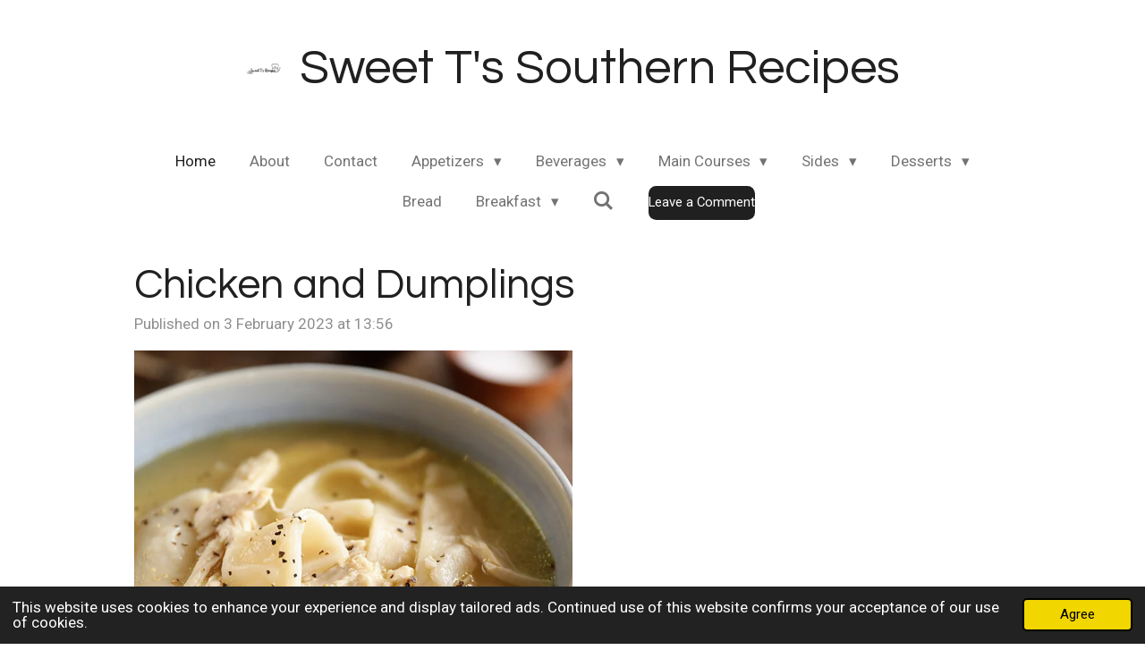

--- FILE ---
content_type: text/html; charset=UTF-8
request_url: https://www.sweettsrecipes.org/1183399_chicken-and-dumplings
body_size: 12195
content:
<!DOCTYPE html>
<html lang="en-GB">
    <head>
        <meta http-equiv="Content-Type" content="text/html; charset=utf-8">
        <meta name="viewport" content="width=device-width, initial-scale=1.0, maximum-scale=5.0">
        <meta http-equiv="X-UA-Compatible" content="IE=edge">
        <link rel="canonical" href="https://www.sweettsrecipes.org/1183399_chicken-and-dumplings">
        <link rel="sitemap" type="application/xml" href="https://www.sweettsrecipes.org/sitemap.xml">
        <meta property="og:title" content="Chicken and Dumplings | Sweet T&#039;s Recipes">
        <meta property="og:url" content="https://www.sweettsrecipes.org/1183399_chicken-and-dumplings">
        <base href="https://www.sweettsrecipes.org/">
        <meta name="description" property="og:description" content="Southern cooking at it&#039;s best! Good ol&#039; fashioned chicken and dumplings. Warms you up and makes you all cozy inside! This is my great grandmother&#039;s sister&#039;s recipe. Make chicken and dumplings the southern way, with flat or slick dumplings. Try it out and enjoy! Please share the recipe link and leave a comment for me if you gave it a try and how you shared it with your family! 💞 Sweet T">
                <script nonce="1fe416bcf756e752bc61312f11c33858">
            
            window.JOUWWEB = window.JOUWWEB || {};
            window.JOUWWEB.application = window.JOUWWEB.application || {};
            window.JOUWWEB.application = {"backends":[{"domain":"jouwweb.nl","freeDomain":"jouwweb.site"},{"domain":"webador.com","freeDomain":"webadorsite.com"},{"domain":"webador.de","freeDomain":"webadorsite.com"},{"domain":"webador.fr","freeDomain":"webadorsite.com"},{"domain":"webador.es","freeDomain":"webadorsite.com"},{"domain":"webador.it","freeDomain":"webadorsite.com"},{"domain":"jouwweb.be","freeDomain":"jouwweb.site"},{"domain":"webador.ie","freeDomain":"webadorsite.com"},{"domain":"webador.co.uk","freeDomain":"webadorsite.com"},{"domain":"webador.at","freeDomain":"webadorsite.com"},{"domain":"webador.be","freeDomain":"webadorsite.com"},{"domain":"webador.ch","freeDomain":"webadorsite.com"},{"domain":"webador.ch","freeDomain":"webadorsite.com"},{"domain":"webador.mx","freeDomain":"webadorsite.com"},{"domain":"webador.com","freeDomain":"webadorsite.com"},{"domain":"webador.dk","freeDomain":"webadorsite.com"},{"domain":"webador.se","freeDomain":"webadorsite.com"},{"domain":"webador.no","freeDomain":"webadorsite.com"},{"domain":"webador.fi","freeDomain":"webadorsite.com"},{"domain":"webador.ca","freeDomain":"webadorsite.com"},{"domain":"webador.ca","freeDomain":"webadorsite.com"},{"domain":"webador.pl","freeDomain":"webadorsite.com"},{"domain":"webador.com.au","freeDomain":"webadorsite.com"},{"domain":"webador.nz","freeDomain":"webadorsite.com"}],"editorLocale":"en-US","editorTimezone":"America\/Chicago","editorLanguage":"en","analytics4TrackingId":"G-E6PZPGE4QM","analyticsDimensions":[],"backendDomain":"www.webador.com","backendShortDomain":"webador.com","backendKey":"webador-com","freeWebsiteDomain":"webadorsite.com","noSsl":false,"build":{"reference":"a053e3f"},"linkHostnames":["www.jouwweb.nl","www.webador.com","www.webador.de","www.webador.fr","www.webador.es","www.webador.it","www.jouwweb.be","www.webador.ie","www.webador.co.uk","www.webador.at","www.webador.be","www.webador.ch","fr.webador.ch","www.webador.mx","es.webador.com","www.webador.dk","www.webador.se","www.webador.no","www.webador.fi","www.webador.ca","fr.webador.ca","www.webador.pl","www.webador.com.au","www.webador.nz"],"assetsUrl":"https:\/\/assets.jwwb.nl","loginUrl":"https:\/\/www.webador.com\/login","publishUrl":"https:\/\/www.webador.com\/v2\/website\/3081860\/publish-proxy","adminUserOrIp":false,"pricing":{"plans":{"lite":{"amount":"800","currency":"USD"},"pro":{"amount":"1400","currency":"USD"},"business":{"amount":"2800","currency":"USD"}},"yearlyDiscount":{"price":{"amount":"4200","currency":"USD"},"ratio":0.25,"percent":"25%","discountPrice":{"amount":"4200","currency":"USD"},"termPricePerMonth":{"amount":"1400","currency":"USD"},"termPricePerYear":{"amount":"12600","currency":"USD"}}},"hcUrl":{"add-product-variants":"https:\/\/help.webador.com\/hc\/en-us\/articles\/29426751649809","basic-vs-advanced-shipping":"https:\/\/help.webador.com\/hc\/en-us\/articles\/29426731685777","html-in-head":"https:\/\/help.webador.com\/hc\/en-us\/articles\/29426689990033","link-domain-name":"https:\/\/help.webador.com\/hc\/en-us\/articles\/29426688803345","optimize-for-mobile":"https:\/\/help.webador.com\/hc\/en-us\/articles\/29426707033617","seo":"https:\/\/help.webador.com\/hc\/en-us\/categories\/29387178511377","transfer-domain-name":"https:\/\/help.webador.com\/hc\/en-us\/articles\/29426715688209","website-not-secure":"https:\/\/help.webador.com\/hc\/en-us\/articles\/29426706659729"}};
            window.JOUWWEB.brand = {"type":"webador","name":"Webador","domain":"Webador.com","supportEmail":"support@webador.com"};
                    
                window.JOUWWEB = window.JOUWWEB || {};
                window.JOUWWEB.websiteRendering = {"locale":"en-GB","timezone":"America\/Chicago","routes":{"api\/upload\/product-field":"\/_api\/upload\/product-field","checkout\/cart":"\/cart","payment":"\/complete-order\/:publicOrderId","payment\/forward":"\/complete-order\/:publicOrderId\/forward","public-order":"\/order\/:publicOrderId","checkout\/authorize":"\/cart\/authorize\/:gateway","wishlist":"\/wishlist"}};
                                                    window.JOUWWEB.website = {"id":3081860,"locale":"en-GB","enabled":true,"title":"Sweet T's Recipes","hasTitle":true,"roleOfLoggedInUser":null,"ownerLocale":"en-US","plan":"pro","freeWebsiteDomain":"webadorsite.com","backendKey":"webador-com","currency":"USD","defaultLocale":"en-GB","url":"https:\/\/www.sweettsrecipes.org\/","homepageSegmentId":12301630,"category":"website","isOffline":false,"isPublished":true,"locales":["en-GB"],"allowed":{"ads":false,"credits":true,"externalLinks":true,"slideshow":true,"customDefaultSlideshow":true,"hostedAlbums":true,"moderators":true,"mailboxQuota":1,"statisticsVisitors":true,"statisticsDetailed":true,"statisticsMonths":1,"favicon":true,"password":true,"freeDomains":0,"freeMailAccounts":1,"canUseLanguages":false,"fileUpload":true,"legacyFontSize":false,"webshop":true,"products":10,"imageText":false,"search":true,"audioUpload":true,"videoUpload":0,"allowDangerousForms":false,"allowHtmlCode":true,"mobileBar":true,"sidebar":false,"poll":false,"allowCustomForms":true,"allowBusinessListing":true,"allowCustomAnalytics":true,"allowAccountingLink":true,"digitalProducts":false,"sitemapElement":false},"mobileBar":{"enabled":true,"theme":"dark","email":{"active":true,"value":"tabethag@sweettsrecipes.org"},"location":{"active":true,"value":"Sulphur, LA, USA"},"phone":{"active":true,"value":"3374383862"},"whatsapp":{"active":false},"social":{"active":false,"network":"facebook"}},"webshop":{"enabled":false,"currency":"USD","taxEnabled":false,"taxInclusive":false,"vatDisclaimerVisible":false,"orderNotice":null,"orderConfirmation":null,"freeShipping":false,"freeShippingAmount":"0.00","shippingDisclaimerVisible":false,"pickupAllowed":false,"couponAllowed":false,"detailsPageAvailable":true,"socialMediaVisible":false,"termsPage":null,"termsPageUrl":null,"extraTerms":null,"pricingVisible":true,"orderButtonVisible":true,"shippingAdvanced":false,"shippingAdvancedBackEnd":false,"soldOutVisible":true,"backInStockNotificationEnabled":false,"canAddProducts":true,"nextOrderNumber":1,"allowedServicePoints":[],"sendcloudConfigured":false,"sendcloudFallbackPublicKey":"a3d50033a59b4a598f1d7ce7e72aafdf","taxExemptionAllowed":false,"invoiceComment":null,"emptyCartVisible":true,"minimumOrderPrice":null,"productNumbersEnabled":false,"wishlistEnabled":true,"hideTaxOnCart":true},"isTreatedAsWebshop":false};                            window.JOUWWEB.cart = {"products":[],"coupon":null,"shippingCountryCode":null,"shippingChoice":null,"breakdown":[]};                            window.JOUWWEB.scripts = [];                        window.parent.JOUWWEB.colorPalette = window.JOUWWEB.colorPalette;
        </script>
                <title>Chicken and Dumplings | Sweet T&#039;s Recipes</title>
                                                                            <meta property="og:image" content="https&#x3A;&#x2F;&#x2F;primary.jwwb.nl&#x2F;public&#x2F;j&#x2F;f&#x2F;k&#x2F;temp-wnfqialojrkjqfaobvwu&#x2F;nucvgp&#x2F;chickenanddumplings.jpeg">
                    <meta property="og:image" content="https&#x3A;&#x2F;&#x2F;primary.jwwb.nl&#x2F;public&#x2F;j&#x2F;f&#x2F;k&#x2F;temp-wnfqialojrkjqfaobvwu&#x2F;wyedjw&#x2F;logo6png-1.png">
                                    <meta name="twitter:card" content="summary_large_image">
                        <meta property="twitter:image" content="https&#x3A;&#x2F;&#x2F;primary.jwwb.nl&#x2F;public&#x2F;j&#x2F;f&#x2F;k&#x2F;temp-wnfqialojrkjqfaobvwu&#x2F;nucvgp&#x2F;chickenanddumplings.jpeg">
                                                    <script src="https://www.google.com/recaptcha/enterprise.js?hl=en&amp;render=explicit" nonce="1fe416bcf756e752bc61312f11c33858" data-turbo-track="reload"></script>
<script src="https://plausible.io/js/script.manual.js" nonce="1fe416bcf756e752bc61312f11c33858" data-turbo-track="reload" defer data-domain="shard10.jouwweb.nl"></script>
<link rel="stylesheet" type="text/css" href="https://gfonts.jwwb.nl/css?display=fallback&amp;family=Roboto%3A400%2C700%2C400italic%2C700italic%7CQuestrial%3A400%2C700%2C400italic%2C700italic" nonce="1fe416bcf756e752bc61312f11c33858" data-turbo-track="dynamic">
<script src="https://assets.jwwb.nl/assets/build/website-rendering/en-GB.js?bust=fe80546e0ac60ffdf7e0" nonce="1fe416bcf756e752bc61312f11c33858" data-turbo-track="reload" defer></script>
<script src="https://assets.jwwb.nl/assets/website-rendering/runtime.e155993011efc7175f1d.js?bust=9c9da86aa25b93d0d097" nonce="1fe416bcf756e752bc61312f11c33858" data-turbo-track="reload" defer></script>
<script src="https://assets.jwwb.nl/assets/website-rendering/812.881ee67943804724d5af.js?bust=78ab7ad7d6392c42d317" nonce="1fe416bcf756e752bc61312f11c33858" data-turbo-track="reload" defer></script>
<script src="https://assets.jwwb.nl/assets/website-rendering/main.0515695a8fe66ce31629.js?bust=d350dfc83bf29c36017f" nonce="1fe416bcf756e752bc61312f11c33858" data-turbo-track="reload" defer></script>
<link rel="preload" href="https://assets.jwwb.nl/assets/website-rendering/styles.1ccb5af37fe695da2886.css?bust=b0ae04ec4c862e8d8ee1" as="style">
<link rel="preload" href="https://assets.jwwb.nl/assets/website-rendering/fonts/icons-website-rendering/font/website-rendering.woff2?bust=bd2797014f9452dadc8e" as="font" crossorigin>
<link rel="preconnect" href="https://gfonts.jwwb.nl">
<link rel="stylesheet" type="text/css" href="https://assets.jwwb.nl/assets/website-rendering/styles.1ccb5af37fe695da2886.css?bust=b0ae04ec4c862e8d8ee1" nonce="1fe416bcf756e752bc61312f11c33858" data-turbo-track="dynamic">
<link rel="preconnect" href="https://assets.jwwb.nl">
<link rel="stylesheet" type="text/css" href="https://primary.jwwb.nl/public/j/f/k/temp-wnfqialojrkjqfaobvwu/style.css?bust=1769201723" nonce="1fe416bcf756e752bc61312f11c33858" data-turbo-track="dynamic">    </head>
    <body
        id="top"
        class="jw-is-no-slideshow jw-header-is-image-text jw-is-segment-post jw-is-frontend jw-is-no-sidebar jw-is-no-messagebar jw-is-no-touch-device jw-is-no-mobile"
                                    data-jouwweb-page="1183399"
                                                data-jouwweb-segment-id="1183399"
                                                data-jouwweb-segment-type="post"
                                                data-template-threshold="1020"
                                                data-template-name="clean&#x7C;blanco&#x7C;blanco-banner"
                            itemscope
        itemtype="https://schema.org/NewsArticle"
    >
                                    <meta itemprop="url" content="https://www.sweettsrecipes.org/1183399_chicken-and-dumplings">
        <a href="#main-content" class="jw-skip-link">
            Skip to main content        </a>
        <div class="jw-background"></div>
        <div class="jw-body">
            <div class="jw-mobile-menu jw-mobile-is-text js-mobile-menu">
            <button
            type="button"
            class="jw-mobile-menu__button jw-mobile-search-button"
            aria-label="Search within website"
        >
            <span class="jw-icon-search"></span>
        </button>
        <div class="jw-mobile-header jw-mobile-header--image-text">
        <a            class="jw-mobile-header-content"
                            href="/"
                        >
                            <img class="jw-mobile-logo jw-mobile-logo--landscape" src="https://primary.jwwb.nl/public/j/f/k/temp-wnfqialojrkjqfaobvwu/3zd4cz/logo6png.png?enable-io=true&amp;enable=upscale&amp;height=70" srcset="https://primary.jwwb.nl/public/j/f/k/temp-wnfqialojrkjqfaobvwu/3zd4cz/logo6png.png?enable-io=true&amp;enable=upscale&amp;height=70 1x" alt="Sweet T&amp;#039;s Recipes" title="Sweet T&amp;#039;s Recipes">                                        <div class="jw-mobile-text">
                    <span style="font-size: 100%;">Sweet T's Southern Recipes</span>                </div>
                    </a>
    </div>

    
            <button
            type="button"
            class="jw-mobile-menu__button jw-mobile-toggle"
            aria-label="Toggle menu"
        >
            <span class="jw-icon-burger"></span>
        </button>
    </div>
    <div class="jw-mobile-menu-search jw-mobile-menu-search--hidden">
        <form
            action="/search"
            method="get"
            class="jw-mobile-menu-search__box"
        >
            <input
                type="text"
                name="q"
                value=""
                placeholder="Search..."
                class="jw-mobile-menu-search__input"
                aria-label="Search"
            >
            <button type="submit" class="jw-btn jw-btn--style-flat jw-mobile-menu-search__button" aria-label="Search">
                <span class="website-rendering-icon-search" aria-hidden="true"></span>
            </button>
            <button type="button" class="jw-btn jw-btn--style-flat jw-mobile-menu-search__button js-cancel-search" aria-label="Cancel search">
                <span class="website-rendering-icon-cancel" aria-hidden="true"></span>
            </button>
        </form>
    </div>
            <div class="topmenu">
    <header>
        <div class="topmenu-inner js-topbar-content-container">
            <div class="jw-header-logo">
            <div
    id="jw-header-image-container"
    class="jw-header jw-header-image jw-header-image-toggle"
    style="flex-basis: 40px; max-width: 40px; flex-shrink: 1;"
>
            <a href="/">
        <img id="jw-header-image" data-image-id="75983872" srcset="https://primary.jwwb.nl/public/j/f/k/temp-wnfqialojrkjqfaobvwu/3zd4cz/logo6png.png?enable-io=true&amp;width=40 40w, https://primary.jwwb.nl/public/j/f/k/temp-wnfqialojrkjqfaobvwu/3zd4cz/logo6png.png?enable-io=true&amp;width=80 80w" class="jw-header-image" title="Sweet T&#039;s Recipes" style="" sizes="40px" width="40" height="12" intrinsicsize="40.00 x 12.00" alt="Sweet T&#039;s Recipes">                </a>
    </div>
        <div
    class="jw-header jw-header-title-container jw-header-text jw-header-text-toggle"
    data-stylable="true"
>
    <a        id="jw-header-title"
        class="jw-header-title"
                    href="/"
            >
        <span style="font-size: 100%;">Sweet T's Southern Recipes</span>    </a>
</div>
</div>
            <nav class="menu jw-menu-copy">
                <ul
    id="jw-menu"
    class="jw-menu jw-menu-horizontal"
            >
            <li
    class="jw-menu-item jw-menu-is-active"
>
        <a        class="jw-menu-link js-active-menu-item"
        href="/"                                            data-page-link-id="12301630"
                            >
                <span class="">
            Home        </span>
            </a>
                </li>
            <li
    class="jw-menu-item"
>
        <a        class="jw-menu-link"
        href="/about"                                            data-page-link-id="12301631"
                            >
                <span class="">
            About        </span>
            </a>
                </li>
            <li
    class="jw-menu-item"
>
        <a        class="jw-menu-link"
        href="/contact"                                            data-page-link-id="12301632"
                            >
                <span class="">
            Contact        </span>
            </a>
                </li>
            <li
    class="jw-menu-item jw-menu-has-submenu"
>
        <a        class="jw-menu-link"
        href="/appetizers"                                            data-page-link-id="12381924"
                            >
                <span class="">
            Appetizers        </span>
                    <span class="jw-arrow jw-arrow-toplevel"></span>
            </a>
                    <ul
            class="jw-submenu"
                    >
                            <li
    class="jw-menu-item"
>
        <a        class="jw-menu-link"
        href="/appetizers/bread"                                            data-page-link-id="12382004"
                            >
                <span class="">
            Bread        </span>
            </a>
                </li>
                            <li
    class="jw-menu-item"
>
        <a        class="jw-menu-link"
        href="/appetizers/bites"                                            data-page-link-id="12391326"
                            >
                <span class="">
            Bites        </span>
            </a>
                </li>
                            <li
    class="jw-menu-item"
>
        <a        class="jw-menu-link"
        href="/appetizers/dips"                                            data-page-link-id="12474477"
                            >
                <span class="">
            Dips        </span>
            </a>
                </li>
                    </ul>
        </li>
            <li
    class="jw-menu-item jw-menu-has-submenu"
>
        <a        class="jw-menu-link"
        href="/beverages"                                            data-page-link-id="13216759"
                            >
                <span class="">
            Beverages        </span>
                    <span class="jw-arrow jw-arrow-toplevel"></span>
            </a>
                    <ul
            class="jw-submenu"
                    >
                            <li
    class="jw-menu-item"
>
        <a        class="jw-menu-link"
        href="/beverages/non-alcoholic-drinks"                                            data-page-link-id="13217015"
                            >
                <span class="">
            Non-Alcoholic Drinks        </span>
            </a>
                </li>
                            <li
    class="jw-menu-item"
>
        <a        class="jw-menu-link"
        href="/beverages/alcoholic-drinks"                                            data-page-link-id="13217009"
                            >
                <span class="">
            Alcoholic Drinks        </span>
            </a>
                </li>
                    </ul>
        </li>
            <li
    class="jw-menu-item jw-menu-has-submenu"
>
        <a        class="jw-menu-link"
        href="/main-courses"                                            data-page-link-id="12304690"
                            >
                <span class="">
            Main Courses        </span>
                    <span class="jw-arrow jw-arrow-toplevel"></span>
            </a>
                    <ul
            class="jw-submenu"
                    >
                            <li
    class="jw-menu-item"
>
        <a        class="jw-menu-link"
        href="/main-courses/chicken-duck"                                            data-page-link-id="12311727"
                            >
                <span class="">
            Chicken/Duck        </span>
            </a>
                </li>
                            <li
    class="jw-menu-item"
>
        <a        class="jw-menu-link"
        href="/main-courses/seafood-fish"                                            data-page-link-id="12331568"
                            >
                <span class="">
            Seafood/Fish        </span>
            </a>
                </li>
                            <li
    class="jw-menu-item"
>
        <a        class="jw-menu-link"
        href="/main-courses/beef-venison"                                            data-page-link-id="12331989"
                            >
                <span class="">
            Beef/Venison        </span>
            </a>
                </li>
                            <li
    class="jw-menu-item"
>
        <a        class="jw-menu-link"
        href="/main-courses/turkey"                                            data-page-link-id="12507007"
                            >
                <span class="">
            Turkey        </span>
            </a>
                </li>
                            <li
    class="jw-menu-item"
>
        <a        class="jw-menu-link"
        href="/main-courses/pork"                                            data-page-link-id="12617195"
                            >
                <span class="">
            Pork        </span>
            </a>
                </li>
                    </ul>
        </li>
            <li
    class="jw-menu-item jw-menu-has-submenu"
>
        <a        class="jw-menu-link"
        href="/sides"                                            data-page-link-id="12369069"
                            >
                <span class="">
            Sides        </span>
                    <span class="jw-arrow jw-arrow-toplevel"></span>
            </a>
                    <ul
            class="jw-submenu"
                    >
                            <li
    class="jw-menu-item"
>
        <a        class="jw-menu-link"
        href="/sides/rice-grains-bread"                                            data-page-link-id="12369317"
                            >
                <span class="">
            Rice/Grains/Bread        </span>
            </a>
                </li>
                            <li
    class="jw-menu-item"
>
        <a        class="jw-menu-link"
        href="/sides/vegetables"                                            data-page-link-id="12369836"
                            >
                <span class="">
            Vegetables        </span>
            </a>
                </li>
                            <li
    class="jw-menu-item"
>
        <a        class="jw-menu-link"
        href="/sides/pasta"                                            data-page-link-id="12380828"
                            >
                <span class="">
            Pasta        </span>
            </a>
                </li>
                    </ul>
        </li>
            <li
    class="jw-menu-item jw-menu-has-submenu"
>
        <a        class="jw-menu-link"
        href="/desserts"                                            data-page-link-id="12322528"
                            >
                <span class="">
            Desserts        </span>
                    <span class="jw-arrow jw-arrow-toplevel"></span>
            </a>
                    <ul
            class="jw-submenu"
                    >
                            <li
    class="jw-menu-item"
>
        <a        class="jw-menu-link"
        href="/desserts/custards"                                            data-page-link-id="12324592"
                            >
                <span class="">
            Custards        </span>
            </a>
                </li>
                            <li
    class="jw-menu-item"
>
        <a        class="jw-menu-link"
        href="/desserts/candies"                                            data-page-link-id="12347612"
                            >
                <span class="">
            Candies        </span>
            </a>
                </li>
                            <li
    class="jw-menu-item"
>
        <a        class="jw-menu-link"
        href="/desserts/cookies"                                            data-page-link-id="14605910"
                            >
                <span class="">
            Cookies        </span>
            </a>
                </li>
                            <li
    class="jw-menu-item"
>
        <a        class="jw-menu-link"
        href="/desserts/cakes-cupcakes"                                            data-page-link-id="12368442"
                            >
                <span class="">
            Cakes/Cupcakes        </span>
            </a>
                </li>
                            <li
    class="jw-menu-item"
>
        <a        class="jw-menu-link"
        href="/desserts/pies"                                            data-page-link-id="12872915"
                            >
                <span class="">
            Pies        </span>
            </a>
                </li>
                    </ul>
        </li>
            <li
    class="jw-menu-item"
>
        <a        class="jw-menu-link"
        href="/bread-1"                                            data-page-link-id="16711135"
                            >
                <span class="">
            Bread        </span>
            </a>
                </li>
            <li
    class="jw-menu-item jw-menu-has-submenu"
>
        <a        class="jw-menu-link"
        href="/breakfast"                                            data-page-link-id="16956824"
                            >
                <span class="">
            Breakfast        </span>
                    <span class="jw-arrow jw-arrow-toplevel"></span>
            </a>
                    <ul
            class="jw-submenu"
                    >
                            <li
    class="jw-menu-item"
>
        <a        class="jw-menu-link"
        href="/breakfast/breakfast-traditions"                                            data-page-link-id="16956897"
                            >
                <span class="">
            Breakfast Traditions        </span>
            </a>
                </li>
                    </ul>
        </li>
            <li
    class="jw-menu-item jw-menu-search-item"
>
        <button        class="jw-menu-link jw-menu-link--icon jw-text-button"
                                                                    title="Search"
            >
                                <span class="website-rendering-icon-search"></span>
                            <span class="hidden-desktop-horizontal-menu">
            Search        </span>
            </button>
                
            <div class="jw-popover-container jw-popover-container--inline is-hidden">
                <div class="jw-popover-backdrop"></div>
                <div class="jw-popover">
                    <div class="jw-popover__arrow"></div>
                    <div class="jw-popover__content jw-section-white">
                        <form  class="jw-search" action="/search" method="get">
                            
                            <input class="jw-search__input" type="text" name="q" value="" placeholder="Search..." aria-label="Search" >
                            <button class="jw-search__submit" type="submit" aria-label="Search">
                                <span class="website-rendering-icon-search" aria-hidden="true"></span>
                            </button>
                        </form>
                    </div>
                </div>
            </div>
                        </li>
    
    <div
    class="jw-menu-item jw-menu-cta"
    >
    <a
       title="Leave&#x20;a&#x20;Comment"
       class="jw-btn jw-btn--size-small"
                  href="&#x2F;contact"
                  >
        <span class="jw-btn-caption">
            Leave a Comment        </span>
    </a>
</div>
</ul>

    <script nonce="1fe416bcf756e752bc61312f11c33858" id="jw-mobile-menu-template" type="text/template">
        <ul id="jw-menu" class="jw-menu jw-menu-horizontal jw-menu-spacing--mobile-bar">
                            <li
    class="jw-menu-item jw-menu-is-active"
>
        <a        class="jw-menu-link js-active-menu-item"
        href="/"                                            data-page-link-id="12301630"
                            >
                <span class="">
            Home        </span>
            </a>
                </li>
                            <li
    class="jw-menu-item"
>
        <a        class="jw-menu-link"
        href="/about"                                            data-page-link-id="12301631"
                            >
                <span class="">
            About        </span>
            </a>
                </li>
                            <li
    class="jw-menu-item"
>
        <a        class="jw-menu-link"
        href="/contact"                                            data-page-link-id="12301632"
                            >
                <span class="">
            Contact        </span>
            </a>
                </li>
                            <li
    class="jw-menu-item jw-menu-has-submenu"
>
        <a        class="jw-menu-link"
        href="/appetizers"                                            data-page-link-id="12381924"
                            >
                <span class="">
            Appetizers        </span>
                    <span class="jw-arrow jw-arrow-toplevel"></span>
            </a>
                    <ul
            class="jw-submenu"
                    >
                            <li
    class="jw-menu-item"
>
        <a        class="jw-menu-link"
        href="/appetizers/bread"                                            data-page-link-id="12382004"
                            >
                <span class="">
            Bread        </span>
            </a>
                </li>
                            <li
    class="jw-menu-item"
>
        <a        class="jw-menu-link"
        href="/appetizers/bites"                                            data-page-link-id="12391326"
                            >
                <span class="">
            Bites        </span>
            </a>
                </li>
                            <li
    class="jw-menu-item"
>
        <a        class="jw-menu-link"
        href="/appetizers/dips"                                            data-page-link-id="12474477"
                            >
                <span class="">
            Dips        </span>
            </a>
                </li>
                    </ul>
        </li>
                            <li
    class="jw-menu-item jw-menu-has-submenu"
>
        <a        class="jw-menu-link"
        href="/beverages"                                            data-page-link-id="13216759"
                            >
                <span class="">
            Beverages        </span>
                    <span class="jw-arrow jw-arrow-toplevel"></span>
            </a>
                    <ul
            class="jw-submenu"
                    >
                            <li
    class="jw-menu-item"
>
        <a        class="jw-menu-link"
        href="/beverages/non-alcoholic-drinks"                                            data-page-link-id="13217015"
                            >
                <span class="">
            Non-Alcoholic Drinks        </span>
            </a>
                </li>
                            <li
    class="jw-menu-item"
>
        <a        class="jw-menu-link"
        href="/beverages/alcoholic-drinks"                                            data-page-link-id="13217009"
                            >
                <span class="">
            Alcoholic Drinks        </span>
            </a>
                </li>
                    </ul>
        </li>
                            <li
    class="jw-menu-item jw-menu-has-submenu"
>
        <a        class="jw-menu-link"
        href="/main-courses"                                            data-page-link-id="12304690"
                            >
                <span class="">
            Main Courses        </span>
                    <span class="jw-arrow jw-arrow-toplevel"></span>
            </a>
                    <ul
            class="jw-submenu"
                    >
                            <li
    class="jw-menu-item"
>
        <a        class="jw-menu-link"
        href="/main-courses/chicken-duck"                                            data-page-link-id="12311727"
                            >
                <span class="">
            Chicken/Duck        </span>
            </a>
                </li>
                            <li
    class="jw-menu-item"
>
        <a        class="jw-menu-link"
        href="/main-courses/seafood-fish"                                            data-page-link-id="12331568"
                            >
                <span class="">
            Seafood/Fish        </span>
            </a>
                </li>
                            <li
    class="jw-menu-item"
>
        <a        class="jw-menu-link"
        href="/main-courses/beef-venison"                                            data-page-link-id="12331989"
                            >
                <span class="">
            Beef/Venison        </span>
            </a>
                </li>
                            <li
    class="jw-menu-item"
>
        <a        class="jw-menu-link"
        href="/main-courses/turkey"                                            data-page-link-id="12507007"
                            >
                <span class="">
            Turkey        </span>
            </a>
                </li>
                            <li
    class="jw-menu-item"
>
        <a        class="jw-menu-link"
        href="/main-courses/pork"                                            data-page-link-id="12617195"
                            >
                <span class="">
            Pork        </span>
            </a>
                </li>
                    </ul>
        </li>
                            <li
    class="jw-menu-item jw-menu-has-submenu"
>
        <a        class="jw-menu-link"
        href="/sides"                                            data-page-link-id="12369069"
                            >
                <span class="">
            Sides        </span>
                    <span class="jw-arrow jw-arrow-toplevel"></span>
            </a>
                    <ul
            class="jw-submenu"
                    >
                            <li
    class="jw-menu-item"
>
        <a        class="jw-menu-link"
        href="/sides/rice-grains-bread"                                            data-page-link-id="12369317"
                            >
                <span class="">
            Rice/Grains/Bread        </span>
            </a>
                </li>
                            <li
    class="jw-menu-item"
>
        <a        class="jw-menu-link"
        href="/sides/vegetables"                                            data-page-link-id="12369836"
                            >
                <span class="">
            Vegetables        </span>
            </a>
                </li>
                            <li
    class="jw-menu-item"
>
        <a        class="jw-menu-link"
        href="/sides/pasta"                                            data-page-link-id="12380828"
                            >
                <span class="">
            Pasta        </span>
            </a>
                </li>
                    </ul>
        </li>
                            <li
    class="jw-menu-item jw-menu-has-submenu"
>
        <a        class="jw-menu-link"
        href="/desserts"                                            data-page-link-id="12322528"
                            >
                <span class="">
            Desserts        </span>
                    <span class="jw-arrow jw-arrow-toplevel"></span>
            </a>
                    <ul
            class="jw-submenu"
                    >
                            <li
    class="jw-menu-item"
>
        <a        class="jw-menu-link"
        href="/desserts/custards"                                            data-page-link-id="12324592"
                            >
                <span class="">
            Custards        </span>
            </a>
                </li>
                            <li
    class="jw-menu-item"
>
        <a        class="jw-menu-link"
        href="/desserts/candies"                                            data-page-link-id="12347612"
                            >
                <span class="">
            Candies        </span>
            </a>
                </li>
                            <li
    class="jw-menu-item"
>
        <a        class="jw-menu-link"
        href="/desserts/cookies"                                            data-page-link-id="14605910"
                            >
                <span class="">
            Cookies        </span>
            </a>
                </li>
                            <li
    class="jw-menu-item"
>
        <a        class="jw-menu-link"
        href="/desserts/cakes-cupcakes"                                            data-page-link-id="12368442"
                            >
                <span class="">
            Cakes/Cupcakes        </span>
            </a>
                </li>
                            <li
    class="jw-menu-item"
>
        <a        class="jw-menu-link"
        href="/desserts/pies"                                            data-page-link-id="12872915"
                            >
                <span class="">
            Pies        </span>
            </a>
                </li>
                    </ul>
        </li>
                            <li
    class="jw-menu-item"
>
        <a        class="jw-menu-link"
        href="/bread-1"                                            data-page-link-id="16711135"
                            >
                <span class="">
            Bread        </span>
            </a>
                </li>
                            <li
    class="jw-menu-item jw-menu-has-submenu"
>
        <a        class="jw-menu-link"
        href="/breakfast"                                            data-page-link-id="16956824"
                            >
                <span class="">
            Breakfast        </span>
                    <span class="jw-arrow jw-arrow-toplevel"></span>
            </a>
                    <ul
            class="jw-submenu"
                    >
                            <li
    class="jw-menu-item"
>
        <a        class="jw-menu-link"
        href="/breakfast/breakfast-traditions"                                            data-page-link-id="16956897"
                            >
                <span class="">
            Breakfast Traditions        </span>
            </a>
                </li>
                    </ul>
        </li>
            
            <div
    class="jw-menu-item jw-menu-cta"
    >
    <a
       title="Leave&#x20;a&#x20;Comment"
       class="jw-btn jw-btn--size-small"
                  href="&#x2F;contact"
                  >
        <span class="jw-btn-caption">
            Leave a Comment        </span>
    </a>
</div>
        </ul>
    </script>
            </nav>
        </div>
    </header>
</div>
<script nonce="1fe416bcf756e752bc61312f11c33858">
    var backgroundElement = document.querySelector('.jw-background');

    JOUWWEB.templateConfig = {
        header: {
            selector: '.topmenu',
            mobileSelector: '.jw-mobile-menu',
            updatePusher: function (height, state) {

                if (state === 'desktop') {
                    // Expose the header height as a custom property so
                    // we can use this to set the background height in CSS.
                    if (backgroundElement && height) {
                        backgroundElement.setAttribute('style', '--header-height: ' + height + 'px;');
                    }
                } else if (state === 'mobile') {
                    $('.jw-menu-clone .jw-menu').css('margin-top', height);
                }
            },
        },
    };
</script>
<div class="main-content">
    
<main id="main-content" class="block-content">
    <div data-section-name="content" class="jw-section jw-section-content jw-responsive">
        
<div class="jw-strip jw-strip--default jw-strip--style-color jw-strip--primary jw-strip--color-default jw-strip--padding-start"><div class="jw-strip__content-container"><div class="jw-strip__content jw-responsive">    
                    
    <h1
        class="jw-heading jw-heading-130 heading__no-margin jw-news-page__heading-without-margin js-editor-open-settings"
        itemprop="headline"
    >
        Chicken and Dumplings    </h1>
            <div class="jw-news-page__meta js-editor-open-settings">
                                                        <meta itemprop="image" content="https://primary.jwwb.nl/public/j/f/k/temp-wnfqialojrkjqfaobvwu/nucvgp/chickenanddumplings.jpeg">
                                        <meta itemprop="datePublished" content="2023-02-03T19:56:57+00:00">
                Published on 3 February 2023 at 13:56                                                                <span
            itemscope
            itemprop="publisher"
            itemtype="https://schema.org/Organization"
        ><meta
                    itemprop="url"
                    content="https://www.sweettsrecipes.org/"
                ><meta
                    itemprop="name"
                    content="Sweet T&#039;s Recipes"
                ><span
            itemscope
            itemprop="logo"
            itemtype="https://schema.org/ImageObject"
        ><meta
                    itemprop="url"
                    content="https://primary.jwwb.nl/public/j/f/k/temp-wnfqialojrkjqfaobvwu/3zd4cz/logo6png.png?enable-io=true&amp;enable=upscale&amp;height=60"
                ><meta
                    itemprop="width"
                    content="196"
                ><meta
                    itemprop="height"
                    content="60"
                ></span><meta
                    itemprop="email"
                    content="tabethag@sweettsrecipes.org"
                ><meta
                    itemprop="telephone"
                    content="3374383862"
                ></span>                    </div>
    </div></div></div>
<div class="news-page-content-container">
    <div class="jw-block-element"><div
    id="jw-element-201282443"
    data-jw-element-id="201282443"
        class="jw-tree-node jw-element jw-strip-root jw-tree-container jw-responsive jw-node-is-first-child jw-node-is-last-child"
>
    <div
    id="jw-element-355940145"
    data-jw-element-id="355940145"
        class="jw-tree-node jw-element jw-strip jw-tree-container jw-responsive jw-strip--default jw-strip--style-color jw-strip--color-default jw-strip--padding-both jw-node-is-first-child jw-strip--primary jw-node-is-last-child"
>
    <div class="jw-strip__content-container"><div class="jw-strip__content jw-responsive"><div
    id="jw-element-201282468"
    data-jw-element-id="201282468"
        class="jw-tree-node jw-element jw-columns jw-tree-container jw-responsive jw-tree-horizontal jw-columns--mode-flex jw-node-is-first-child jw-node-is-last-child"
>
    <div
    id="jw-element-201282469"
    data-jw-element-id="201282469"
            style="width: 50%"
        class="jw-tree-node jw-element jw-column jw-tree-container jw-responsive jw-node-is-first-child"
>
    <div
    id="jw-element-201282465"
    data-jw-element-id="201282465"
        class="jw-tree-node jw-element jw-image jw-node-is-first-child jw-node-is-last-child"
>
    <div
    class="jw-intent jw-element-image jw-element-content jw-element-image-is-left"
            style="width: 100%;"
    >
            
        
                <picture
            class="jw-element-image__image-wrapper jw-image-is-square jw-intrinsic"
            style="padding-top: 107.0688%;"
        >
                                            <img class="jw-element-image__image jw-intrinsic__item" style="--jw-element-image--pan-x: 0.5; --jw-element-image--pan-y: 0.5;" alt="" src="https://primary.jwwb.nl/public/j/f/k/temp-wnfqialojrkjqfaobvwu/nucvgp/chickenanddumplings.jpeg?enable-io=true&amp;enable=upscale&amp;crop=0.934%3A1&amp;width=800" srcset="https://primary.jwwb.nl/public/j/f/k/temp-wnfqialojrkjqfaobvwu/nucvgp/chickenanddumplings.jpeg?enable-io=true&amp;crop=0.934%3A1&amp;width=96 96w, https://primary.jwwb.nl/public/j/f/k/temp-wnfqialojrkjqfaobvwu/nucvgp/chickenanddumplings.jpeg?enable-io=true&amp;crop=0.934%3A1&amp;width=147 147w, https://primary.jwwb.nl/public/j/f/k/temp-wnfqialojrkjqfaobvwu/nucvgp/chickenanddumplings.jpeg?enable-io=true&amp;crop=0.934%3A1&amp;width=226 226w, https://primary.jwwb.nl/public/j/f/k/temp-wnfqialojrkjqfaobvwu/nucvgp/chickenanddumplings.jpeg?enable-io=true&amp;crop=0.934%3A1&amp;width=347 347w, https://primary.jwwb.nl/public/j/f/k/temp-wnfqialojrkjqfaobvwu/nucvgp/chickenanddumplings.jpeg?enable-io=true&amp;crop=0.934%3A1&amp;width=532 532w, https://primary.jwwb.nl/public/j/f/k/temp-wnfqialojrkjqfaobvwu/nucvgp/chickenanddumplings.jpeg?enable-io=true&amp;crop=0.934%3A1&amp;width=816 816w, https://primary.jwwb.nl/public/j/f/k/temp-wnfqialojrkjqfaobvwu/nucvgp/chickenanddumplings.jpeg?enable-io=true&amp;crop=0.934%3A1&amp;width=1252 1252w, https://primary.jwwb.nl/public/j/f/k/temp-wnfqialojrkjqfaobvwu/nucvgp/chickenanddumplings.jpeg?enable-io=true&amp;crop=0.934%3A1&amp;width=1920 1920w" sizes="auto, min(100vw, 1200px), 100vw" loading="lazy" width="800" height="856.5507727864">                    </picture>

            </div>
</div></div><div
    id="jw-element-201282470"
    data-jw-element-id="201282470"
            style="width: 50%"
        class="jw-tree-node jw-element jw-column jw-tree-container jw-responsive jw-node-is-last-child"
>
    <div
    id="jw-element-201282479"
    data-jw-element-id="201282479"
        class="jw-tree-node jw-element jw-image-text jw-node-is-first-child jw-node-is-last-child"
>
    <div class="jw-element-imagetext-text">
            <p><span>Southern cooking at it's best! Good ol' fashioned chicken and dumplings. Warms you up and makes you all cozy inside! This is my great grandmother's sister's recipe.&nbsp;</span><span>Make chicken and dumplings the southern way, with flat or slick dumplings.</span><span>&nbsp;Try it out and enjoy! Please share the recipe link and leave a comment for me if you gave it a try and how you shared it with your family! 💞 Sweet T</span></p>
<p><span>Link to Recipe Page</span></p>
<p><a data-jwlink-type="extern" data-jwlink-identifier="https://www.sweettsrecipes.org/main-courses/chicken#ChickenandDumplings" data-jwlink-title="https://www.sweettsrecipes.org/main-courses/chicken#ChickenandDumplings" href="https://www.sweettsrecipes.org/main-courses/chicken#ChickenandDumplings">Chicken and Dumplings</a></p>    </div>
</div></div></div></div></div></div></div></div></div>

<div style="margin-top: .75em" class="jw-strip jw-strip--default jw-strip--style-color jw-strip--color-default"><div class="jw-strip__content-container"><div class="jw-strip__content jw-responsive">    <div class="jw-element-separator-padding">
        <hr class="jw-element-separator jw-text-background" />
    </div>
            <p class="jw-news-page-pagination">
                            <a
                    data-segment-type="post"
                    data-segment-id="1182102"
                    class="js-jouwweb-segment jw-news-page-pagination__link jw-news-page-pagination__link--prev"
                    href="/1182102_mom-s-lasagna"
                >
                    &laquo;&nbsp;
                    <span class="hidden-md hidden-lg">Previous</span>
                    <em class="hidden-xs hidden-sm">Mom&#039;s Lasagna</em>
                </a>
                                        <a
                    data-segment-type="post"
                    data-segment-id="1183444"
                    class="js-jouwweb-segment jw-news-page-pagination__link jw-news-page-pagination__link--next"
                    href="/1183444_uncle-maxie-s-jalapeno-cornbread"
                >
                    <em class="hidden-xs hidden-sm">Uncle Maxie&#039;s Jalapeno Cornbread</em>
                    <span class="hidden-md hidden-lg">Next</span>
                    &nbsp;&raquo;
                </a>
                    </p>
    </div></div></div><div class="jw-strip jw-strip--default jw-strip--style-color jw-strip--color-default"><div class="jw-strip__content-container"><div class="jw-strip__content jw-responsive"><div class="jw-block-element"><div
    id="jw-element-"
    data-jw-element-id=""
        class="jw-tree-node jw-element jw-social-share jw-node-is-first-child jw-node-is-last-child"
>
    <div class="jw-element-social-share" style="text-align: left">
    <div class="share-button-container share-button-container--buttons-mini share-button-container--align-left jw-element-content">
                                                                <a
                    class="share-button share-button--facebook jw-element-social-share-button jw-element-social-share-button-facebook "
                                            href=""
                        data-href-template="http://www.facebook.com/sharer/sharer.php?u=[url]"
                                                            rel="nofollow noopener noreferrer"
                    target="_blank"
                >
                    <span class="share-button__icon website-rendering-icon-facebook"></span>
                    <span class="share-button__label">Share</span>
                </a>
                                                                            <a
                    class="share-button share-button--twitter jw-element-social-share-button jw-element-social-share-button-twitter "
                                            href=""
                        data-href-template="http://x.com/intent/post?text=[url]"
                                                            rel="nofollow noopener noreferrer"
                    target="_blank"
                >
                    <span class="share-button__icon website-rendering-icon-x-logo"></span>
                    <span class="share-button__label">Share</span>
                </a>
                                                                            <a
                    class="share-button share-button--linkedin jw-element-social-share-button jw-element-social-share-button-linkedin "
                                            href=""
                        data-href-template="http://www.linkedin.com/shareArticle?mini=true&amp;url=[url]"
                                                            rel="nofollow noopener noreferrer"
                    target="_blank"
                >
                    <span class="share-button__icon website-rendering-icon-linkedin"></span>
                    <span class="share-button__label">Share</span>
                </a>
                                                                                        <a
                    class="share-button share-button--whatsapp jw-element-social-share-button jw-element-social-share-button-whatsapp  share-button--mobile-only"
                                            href=""
                        data-href-template="whatsapp://send?text=[url]"
                                                            rel="nofollow noopener noreferrer"
                    target="_blank"
                >
                    <span class="share-button__icon website-rendering-icon-whatsapp"></span>
                    <span class="share-button__label">Share</span>
                </a>
                                    </div>
    </div>
</div></div></div></div></div><div class="jw-strip jw-strip--default jw-strip--style-color jw-strip--primary jw-strip--color-default jw-strip--padding-end"><div class="jw-strip__content-container"><div class="jw-strip__content jw-responsive"><div class="jw-block-element"><div
    id="jw-element-201282444"
    data-jw-element-id="201282444"
        class="jw-tree-node jw-element jw-newsPostComment jw-node-is-first-child jw-node-is-last-child"
>
    <div class="jw-comment-module" data-container-id="1183399">
            <div class="jw-comment-form-container">
            <h2>Add comment</h2>
            <div class="jw-comment-form jw-form-container" data-parent-id="0">
    <form method="POST" name="comment">        <div class="jw-element-form-error jw-comment-error"></div>
        <div class="jw-element-form-group"><label for="name" class="jw-element-form-label">Name *</label><div class="jw-element-form-content"><input type="text" name="name" id="name" maxlength="100" class="form-control&#x20;jw-element-form-input-text" value=""></div></div>        <div class="jw-element-form-group"><label for="email" class="jw-element-form-label">Email address *</label><div class="jw-element-form-content"><input type="email" name="email" id="email" maxlength="200" class="form-control&#x20;jw-element-form-input-text" value=""></div></div>        <div class="jw-element-form-group"><label for="body" class="jw-element-form-label">Message *</label><div class="jw-element-form-content"><textarea name="body" id="body" maxlength="5000" class="form-control&#x20;jw-element-form-input-text"></textarea></div></div>        <div class="hidden"><label for="captcha" class="jw-element-form-label">Leave this field empty *</label><div class="jw-element-form-content"><input type="text" name="captcha" id="captcha" class="form-control&#x20;jw-element-form-input-text" value=""></div></div>                                        <input type="hidden" name="captcha-response" data-sitekey="6Lf2k5ApAAAAAHnwq8755XMiirIOTY2Cw_UdHdfa" data-action="COMMENT" id="jwFormPp7V1Y_captcha-response" value="">        <div
            class="jw-element-form-group captcha-form-group hidden"
            data-jw-controller="website--form--lazy-captcha-group"        >
            <div class="jw-element-form-content">
                <div class="captcha-widget" data-jw-controller="common--form--captcha-checkbox" data-common--form--captcha-checkbox-action-value="COMMENT" data-common--form--captcha-checkbox-sitekey-value="6Lf2k5ApAAAAAHnwq8755XMiirIOTY2Cw_UdHdfa"></div>                            </div>
        </div>
            <input type="hidden" name="comment-csrf-201282444-main" id="jwForm1PxQqo_comment-csrf-201282444-main" value="ee8sdiiBZov8MiLu">        <input type="hidden" name="action" id="jwForm1cJruP_action" value="new-comment">        <input type="hidden" name="element" id="jwFormMwfEZX_element" value="201282444">                <div class="jw-element-form-group"><div class="jw-element-form-content"><button type="submit" name="submit" id="jwFormqWXGBT_submit" class="jw-btn jw-btn--size-small">Submit comment</button></div></div>    </form></div>
        </div>
        <div
        class="jw-comments-container "
        data-number-of-comments="0"
        data-comments-per-page=""
    >
        <h2>Comments</h2>
        <div class="jw-comments jw-comments-real">
                            <div>There are no comments yet.</div>
                    </div>
            </div>
    </div>
</div></div></div></div></div>            </div>
</main>
    </div>
<footer class="block-footer">
    <div
        data-section-name="footer"
        class="jw-section jw-section-footer jw-responsive"
    >
                <div class="jw-strip jw-strip--default jw-strip--style-color jw-strip--primary jw-strip--color-default jw-strip--padding-both"><div class="jw-strip__content-container"><div class="jw-strip__content jw-responsive">            <div class="jw-block-element"><div
    id="jw-element-213399226"
    data-jw-element-id="213399226"
        class="jw-tree-node jw-element jw-simple-root jw-tree-container jw-responsive jw-node-is-first-child jw-node-is-last-child"
>
    <div
    id="jw-element-225458824"
    data-jw-element-id="225458824"
        class="jw-tree-node jw-element jw-image jw-node-is-first-child jw-node-is-last-child"
>
    <div
    class="jw-intent jw-element-image jw-element-content jw-element-image-is-center"
            style="width: 100%;"
    >
            
        
                <picture
            class="jw-element-image__image-wrapper jw-image-is-square jw-intrinsic"
            style="padding-top: 30.622%;"
        >
                                            <img class="jw-element-image__image jw-intrinsic__item" style="--jw-element-image--pan-x: 0.5; --jw-element-image--pan-y: 0.5;" alt="" src="https://primary.jwwb.nl/public/j/f/k/temp-wnfqialojrkjqfaobvwu/logo6png-1.png" srcset="https://primary.jwwb.nl/public/j/f/k/temp-wnfqialojrkjqfaobvwu/wyedjw/logo6png-1.png?enable-io=true&amp;width=96 96w, https://primary.jwwb.nl/public/j/f/k/temp-wnfqialojrkjqfaobvwu/wyedjw/logo6png-1.png?enable-io=true&amp;width=147 147w, https://primary.jwwb.nl/public/j/f/k/temp-wnfqialojrkjqfaobvwu/wyedjw/logo6png-1.png?enable-io=true&amp;width=226 226w, https://primary.jwwb.nl/public/j/f/k/temp-wnfqialojrkjqfaobvwu/wyedjw/logo6png-1.png?enable-io=true&amp;width=347 347w, https://primary.jwwb.nl/public/j/f/k/temp-wnfqialojrkjqfaobvwu/wyedjw/logo6png-1.png?enable-io=true&amp;width=532 532w, https://primary.jwwb.nl/public/j/f/k/temp-wnfqialojrkjqfaobvwu/wyedjw/logo6png-1.png?enable-io=true&amp;width=816 816w, https://primary.jwwb.nl/public/j/f/k/temp-wnfqialojrkjqfaobvwu/wyedjw/logo6png-1.png?enable-io=true&amp;width=1252 1252w, https://primary.jwwb.nl/public/j/f/k/temp-wnfqialojrkjqfaobvwu/wyedjw/logo6png-1.png?enable-io=true&amp;width=1920 1920w" sizes="auto, min(100vw, 1200px), 100vw" loading="lazy" width="418" height="128">                    </picture>

            </div>
</div></div></div>                                        <div class="jw-block-footer-content">
                    <div class="jw-credits clear">
                        <div class="jw-credits-owner">
                            <div id="jw-footer-text">
                                <div class="jw-footer-text-content">
                                    &copy; 2023 - 2026 Sweet T&#039;s Recipes                                </div>
                            </div>
                        </div>
                        <div class="jw-credits-right">
                                                        <div id="jw-credits-tool">
    <small>
        Powered by <a href="https://www.webador.com" rel="">Webador</a>    </small>
</div>
                        </div>
                    </div>
                </div>
                    </div></div></div>    </div>
</footer>
            
<div class="jw-bottom-bar__container">
    </div>
<div class="jw-bottom-bar__spacer">
    </div>

            <div id="jw-variable-loaded" style="display: none;"></div>
            <div id="jw-variable-values" style="display: none;">
                                    <span data-jw-variable-key="background-color" class="jw-variable-value-background-color"></span>
                                    <span data-jw-variable-key="background" class="jw-variable-value-background"></span>
                                    <span data-jw-variable-key="font-family" class="jw-variable-value-font-family"></span>
                                    <span data-jw-variable-key="paragraph-color" class="jw-variable-value-paragraph-color"></span>
                                    <span data-jw-variable-key="paragraph-link-color" class="jw-variable-value-paragraph-link-color"></span>
                                    <span data-jw-variable-key="paragraph-font-size" class="jw-variable-value-paragraph-font-size"></span>
                                    <span data-jw-variable-key="heading-color" class="jw-variable-value-heading-color"></span>
                                    <span data-jw-variable-key="heading-link-color" class="jw-variable-value-heading-link-color"></span>
                                    <span data-jw-variable-key="heading-font-size" class="jw-variable-value-heading-font-size"></span>
                                    <span data-jw-variable-key="heading-font-family" class="jw-variable-value-heading-font-family"></span>
                                    <span data-jw-variable-key="menu-text-color" class="jw-variable-value-menu-text-color"></span>
                                    <span data-jw-variable-key="menu-text-link-color" class="jw-variable-value-menu-text-link-color"></span>
                                    <span data-jw-variable-key="menu-text-font-size" class="jw-variable-value-menu-text-font-size"></span>
                                    <span data-jw-variable-key="menu-font-family" class="jw-variable-value-menu-font-family"></span>
                                    <span data-jw-variable-key="menu-capitalize" class="jw-variable-value-menu-capitalize"></span>
                                    <span data-jw-variable-key="website-size" class="jw-variable-value-website-size"></span>
                                    <span data-jw-variable-key="content-color" class="jw-variable-value-content-color"></span>
                                    <span data-jw-variable-key="accent-color" class="jw-variable-value-accent-color"></span>
                                    <span data-jw-variable-key="footer-text-color" class="jw-variable-value-footer-text-color"></span>
                                    <span data-jw-variable-key="footer-text-link-color" class="jw-variable-value-footer-text-link-color"></span>
                                    <span data-jw-variable-key="footer-text-font-size" class="jw-variable-value-footer-text-font-size"></span>
                                    <span data-jw-variable-key="menu-color" class="jw-variable-value-menu-color"></span>
                                    <span data-jw-variable-key="footer-color" class="jw-variable-value-footer-color"></span>
                                    <span data-jw-variable-key="menu-background" class="jw-variable-value-menu-background"></span>
                                    <span data-jw-variable-key="menu-style" class="jw-variable-value-menu-style"></span>
                                    <span data-jw-variable-key="menu-divider" class="jw-variable-value-menu-divider"></span>
                                    <span data-jw-variable-key="menu-lines" class="jw-variable-value-menu-lines"></span>
                            </div>
        </div>
                            <script nonce="1fe416bcf756e752bc61312f11c33858" type="application/ld+json">[{"@context":"https:\/\/schema.org","@type":"Organization","url":"https:\/\/www.sweettsrecipes.org\/","name":"Sweet T's Recipes","logo":{"@type":"ImageObject","url":"https:\/\/primary.jwwb.nl\/public\/j\/f\/k\/temp-wnfqialojrkjqfaobvwu\/3zd4cz\/logo6png.png?enable-io=true&enable=upscale&height=60","width":196,"height":60},"email":"tabethag@sweettsrecipes.org","telephone":"3374383862"}]</script>
                <script nonce="1fe416bcf756e752bc61312f11c33858">window.JOUWWEB = window.JOUWWEB || {}; window.JOUWWEB.experiment = {"enrollments":{},"defaults":{"only-annual-discount-restart":"3months-50pct","ai-homepage-structures":"on","checkout-shopping-cart-design":"on","ai-page-wizard-ui":"on","payment-cycle-dropdown":"on","trustpilot-checkout":"widget","improved-homepage-structures":"on","slimmed-down-navigation":"on","new-onboarding-project-type-ui":"casual"}};</script>        <script nonce="1fe416bcf756e752bc61312f11c33858">
            window.JOUWWEB = window.JOUWWEB || {};
            window.JOUWWEB.cookieConsent = {"theme":"jw","showLink":false,"content":{"message":"This website uses cookies to enhance your experience and display tailored ads. Continued use of this website confirms your acceptance of our use of cookies.","dismiss":"Agree"},"autoOpen":true,"cookie":{"name":"cookieconsent_status"}};
        </script>
<script nonce="1fe416bcf756e752bc61312f11c33858">window.plausible = window.plausible || function() { (window.plausible.q = window.plausible.q || []).push(arguments) };plausible('pageview', { props: {website: 3081860 }});</script>                                </body>
</html>
